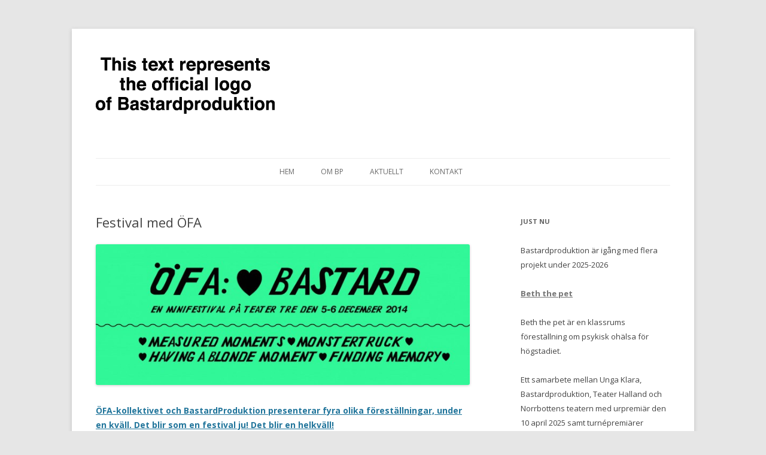

--- FILE ---
content_type: text/html; charset=UTF-8
request_url: https://bastardproduktion.se/festival-med-ofa/
body_size: 5326
content:
<!DOCTYPE html>
<!--[if IE 7]>
<html class="ie ie7" lang="sv-SE">
<![endif]-->
<!--[if IE 8]>
<html class="ie ie8" lang="sv-SE">
<![endif]-->
<!--[if !(IE 7) & !(IE 8)]><!-->
<html lang="sv-SE">
<!--<![endif]-->
<head>
<meta charset="UTF-8" />
<meta name="viewport" content="width=device-width" />
<title>Festival med ÖFA | </title>
<link rel="profile" href="http://gmpg.org/xfn/11" />
<link rel="pingback" href="https://bastardproduktion.se/xmlrpc.php" />
<!--[if lt IE 9]>
<script src="https://bastardproduktion.se/wp-content/themes/twentytwelve/js/html5.js" type="text/javascript"></script>
<![endif]-->
<meta name='robots' content='max-image-preview:large' />
<link rel='dns-prefetch' href='//fonts.googleapis.com' />
<link rel='dns-prefetch' href='//s.w.org' />
<link href='https://fonts.gstatic.com' crossorigin rel='preconnect' />
<link rel="alternate" type="application/rss+xml" title=" &raquo; flöde" href="https://bastardproduktion.se/feed/" />
<link rel="alternate" type="application/rss+xml" title=" &raquo; kommentarsflöde" href="https://bastardproduktion.se/comments/feed/" />
		<script type="text/javascript">
			window._wpemojiSettings = {"baseUrl":"https:\/\/s.w.org\/images\/core\/emoji\/13.1.0\/72x72\/","ext":".png","svgUrl":"https:\/\/s.w.org\/images\/core\/emoji\/13.1.0\/svg\/","svgExt":".svg","source":{"concatemoji":"https:\/\/bastardproduktion.se\/wp-includes\/js\/wp-emoji-release.min.js?ver=5.8.12"}};
			!function(e,a,t){var n,r,o,i=a.createElement("canvas"),p=i.getContext&&i.getContext("2d");function s(e,t){var a=String.fromCharCode;p.clearRect(0,0,i.width,i.height),p.fillText(a.apply(this,e),0,0);e=i.toDataURL();return p.clearRect(0,0,i.width,i.height),p.fillText(a.apply(this,t),0,0),e===i.toDataURL()}function c(e){var t=a.createElement("script");t.src=e,t.defer=t.type="text/javascript",a.getElementsByTagName("head")[0].appendChild(t)}for(o=Array("flag","emoji"),t.supports={everything:!0,everythingExceptFlag:!0},r=0;r<o.length;r++)t.supports[o[r]]=function(e){if(!p||!p.fillText)return!1;switch(p.textBaseline="top",p.font="600 32px Arial",e){case"flag":return s([127987,65039,8205,9895,65039],[127987,65039,8203,9895,65039])?!1:!s([55356,56826,55356,56819],[55356,56826,8203,55356,56819])&&!s([55356,57332,56128,56423,56128,56418,56128,56421,56128,56430,56128,56423,56128,56447],[55356,57332,8203,56128,56423,8203,56128,56418,8203,56128,56421,8203,56128,56430,8203,56128,56423,8203,56128,56447]);case"emoji":return!s([10084,65039,8205,55357,56613],[10084,65039,8203,55357,56613])}return!1}(o[r]),t.supports.everything=t.supports.everything&&t.supports[o[r]],"flag"!==o[r]&&(t.supports.everythingExceptFlag=t.supports.everythingExceptFlag&&t.supports[o[r]]);t.supports.everythingExceptFlag=t.supports.everythingExceptFlag&&!t.supports.flag,t.DOMReady=!1,t.readyCallback=function(){t.DOMReady=!0},t.supports.everything||(n=function(){t.readyCallback()},a.addEventListener?(a.addEventListener("DOMContentLoaded",n,!1),e.addEventListener("load",n,!1)):(e.attachEvent("onload",n),a.attachEvent("onreadystatechange",function(){"complete"===a.readyState&&t.readyCallback()})),(n=t.source||{}).concatemoji?c(n.concatemoji):n.wpemoji&&n.twemoji&&(c(n.twemoji),c(n.wpemoji)))}(window,document,window._wpemojiSettings);
		</script>
		<style type="text/css">
img.wp-smiley,
img.emoji {
	display: inline !important;
	border: none !important;
	box-shadow: none !important;
	height: 1em !important;
	width: 1em !important;
	margin: 0 .07em !important;
	vertical-align: -0.1em !important;
	background: none !important;
	padding: 0 !important;
}
</style>
	<link rel='stylesheet' id='wp-block-library-css'  href='https://bastardproduktion.se/wp-includes/css/dist/block-library/style.min.css?ver=5.8.12' type='text/css' media='all' />
<link rel='stylesheet' id='twentytwelve-style-css'  href='https://bastardproduktion.se/wp-content/themes/twentytwelve/style.css?ver=5.8.12' type='text/css' media='all' />
<link rel='stylesheet' id='child-style-css'  href='https://bastardproduktion.se/wp-content/themes/bastard-twentytwelve-child/style.css?ver=0.1' type='text/css' media='all' />
<link rel='stylesheet' id='twentytwelve-fonts-css'  href='https://fonts.googleapis.com/css?family=Open+Sans:400italic,700italic,400,700&#038;subset=latin,latin-ext' type='text/css' media='all' />
<!--[if lt IE 9]>
<link rel='stylesheet' id='twentytwelve-ie-css'  href='https://bastardproduktion.se/wp-content/themes/twentytwelve/css/ie.css?ver=20121010' type='text/css' media='all' />
<![endif]-->
<script type='text/javascript' src='https://bastardproduktion.se/wp-includes/js/jquery/jquery.min.js?ver=3.6.0' id='jquery-core-js'></script>
<script type='text/javascript' src='https://bastardproduktion.se/wp-includes/js/jquery/jquery-migrate.min.js?ver=3.3.2' id='jquery-migrate-js'></script>
<link rel="https://api.w.org/" href="https://bastardproduktion.se/wp-json/" /><link rel="alternate" type="application/json" href="https://bastardproduktion.se/wp-json/wp/v2/posts/1633" /><link rel="EditURI" type="application/rsd+xml" title="RSD" href="https://bastardproduktion.se/xmlrpc.php?rsd" />
<link rel="wlwmanifest" type="application/wlwmanifest+xml" href="https://bastardproduktion.se/wp-includes/wlwmanifest.xml" /> 
<meta name="generator" content="WordPress 5.8.12" />
<link rel="canonical" href="https://bastardproduktion.se/festival-med-ofa/" />
<link rel='shortlink' href='https://bastardproduktion.se/?p=1633' />
<link rel="alternate" type="application/json+oembed" href="https://bastardproduktion.se/wp-json/oembed/1.0/embed?url=https%3A%2F%2Fbastardproduktion.se%2Ffestival-med-ofa%2F" />
<link rel="alternate" type="text/xml+oembed" href="https://bastardproduktion.se/wp-json/oembed/1.0/embed?url=https%3A%2F%2Fbastardproduktion.se%2Ffestival-med-ofa%2F&#038;format=xml" />
</head>

<body class="post-template-default single single-post postid-1633 single-format-standard custom-font-enabled">
<div id="page" class="hfeed site">
	<header id="masthead" class="site-header" role="banner">

		<!-- Start of moved code -->
				<a href="https://bastardproduktion.se/"><img src="https://bastardproduktion.se/wp-content/uploads/2024/12/Logo_BP_black.png" class="header-image" width="299" height="94" alt="" /></a>
				<!-- End of moved code -->

		<hgroup>
			<h1 class="site-title"><a href="https://bastardproduktion.se/" title="" rel="home"></a></h1>
			<h2 class="site-description"></h2>
		</hgroup>

		<nav id="site-navigation" class="main-navigation" role="navigation">
			<button class="menu-toggle">Meny</button>
			<a class="assistive-text" href="#content" title="Gå till innehåll">Gå till innehåll</a>
			<div class="menu-header_menu-container"><ul id="menu-header_menu" class="nav-menu"><li id="menu-item-2518" class="menu-item menu-item-type-post_type menu-item-object-page menu-item-home menu-item-2518"><a href="https://bastardproduktion.se/">Hem</a></li>
<li id="menu-item-2457" class="menu-item menu-item-type-custom menu-item-object-custom menu-item-2457"><a href="http://bastardproduktion.se/bp/">Om bp</a></li>
<li id="menu-item-2553" class="menu-item menu-item-type-post_type menu-item-object-page menu-item-2553"><a href="https://bastardproduktion.se/repertoar/">Aktuellt</a></li>
<li id="menu-item-609" class="menu-item menu-item-type-post_type menu-item-object-page menu-item-609"><a href="https://bastardproduktion.se/kontakt/">Kontakt</a></li>
</ul></div>			
			<!-- This is where the moved code used to be -->

		</nav><!-- #site-navigation -->

	</header><!-- #masthead -->

	<div id="main" class="wrapper">
	<div id="primary" class="site-content">
		<div id="content" role="main">

			
				
	<article id="post-1633" class="post-1633 post type-post status-publish format-standard has-post-thumbnail hentry category-arkiv-2">
				<header class="entry-header">
			<img width="624" height="235" src="https://bastardproduktion.se/wp-content/uploads/2014/12/OFA-hjarta-bastard-2014_facebook-event-banner-1024x385.jpg" class="attachment-post-thumbnail size-post-thumbnail wp-post-image" alt="OFA-hjarta-bastard-2014_facebook-event-banner-1024x385" loading="lazy" srcset="https://bastardproduktion.se/wp-content/uploads/2014/12/OFA-hjarta-bastard-2014_facebook-event-banner-1024x385.jpg 1024w, https://bastardproduktion.se/wp-content/uploads/2014/12/OFA-hjarta-bastard-2014_facebook-event-banner-1024x385-150x56.jpg 150w, https://bastardproduktion.se/wp-content/uploads/2014/12/OFA-hjarta-bastard-2014_facebook-event-banner-1024x385-450x169.jpg 450w, https://bastardproduktion.se/wp-content/uploads/2014/12/OFA-hjarta-bastard-2014_facebook-event-banner-1024x385-700x263.jpg 700w" sizes="(max-width: 624px) 100vw, 624px" />
						<h1 class="entry-title">Festival med ÖFA</h1>
								</header><!-- .entry-header -->

				<div class="entry-content">
			<p><a href="http://www.bastardproduktion.se/wp-content/uploads/2014/12/OFA-hjarta-bastard-2014_facebook-event-banner-1024x385.jpg"><img loading="lazy" src="http://www.bastardproduktion.se/wp-content/uploads/2014/12/OFA-hjarta-bastard-2014_facebook-event-banner-1024x385-700x263.jpg" alt="OFA-hjarta-bastard-2014_facebook-event-banner-1024x385" width="700" height="263" class="alignnone size-large wp-image-1635" srcset="https://bastardproduktion.se/wp-content/uploads/2014/12/OFA-hjarta-bastard-2014_facebook-event-banner-1024x385-700x263.jpg 700w, https://bastardproduktion.se/wp-content/uploads/2014/12/OFA-hjarta-bastard-2014_facebook-event-banner-1024x385-150x56.jpg 150w, https://bastardproduktion.se/wp-content/uploads/2014/12/OFA-hjarta-bastard-2014_facebook-event-banner-1024x385-450x169.jpg 450w, https://bastardproduktion.se/wp-content/uploads/2014/12/OFA-hjarta-bastard-2014_facebook-event-banner-1024x385.jpg 1024w" sizes="(max-width: 700px) 100vw, 700px" /></a></p>
<p dir="ltr"><a href="http://www.ofakollektivet.se/uncategorized/ofa"><strong>ÖFA-kollektivet och BastardProduktion presenterar fyra olika föreställningar, under en kväll. Det blir som en festival ju! Det blir en helkväll!</strong></a></p>
<p dir="ltr">ÖFA-kollektivet och BastardProduktion presenterar fyra olika föreställningar, under en kväll. Det blir som en festival ju! Det blir en helkväll!</p>
<p dir="ltr">ÖFA och BastardProduktion är två olika konstnärskollektiv med starkt driv och konstnärlig bångstyrighet. De arbetar utan hierarkier och pekpinnar. Deras verk kombinerar pirrig lekfullhet och gravallvar, prutthumor och teoretisk analys.</p>
<p dir="ltr">Biljetten kostar 200 kr och då kan du se alla föreställningar*!</p>
<p dir="ltr">Boka via:<a href="http://www.teatertre.se/" target="_blank" rel="noopener">www.teatertre.se </a>gå in på fliken Gästspel</p>
					</div><!-- .entry-content -->
		
		<footer class="entry-meta">
			Detta inlägg postades i <a href="https://bastardproduktion.se/category/arkiv-2/" rel="category tag">Arkiv</a> den <a href="https://bastardproduktion.se/festival-med-ofa/" title="17:08" rel="bookmark"><time class="entry-date" datetime="2014-12-04T17:08:40+01:00">4 december, 2014</time></a><span class="by-author"> av <span class="author vcard"><a class="url fn n" href="https://bastardproduktion.se/author/admin/" title="Visa alla inlägg av admin" rel="author">admin</a></span></span>.								</footer><!-- .entry-meta -->
	</article><!-- #post -->

				<nav class="nav-single">
					<h3 class="assistive-text">Inläggsnavigering</h3>
					<span class="nav-previous"><a href="https://bastardproduktion.se/2-x-moments-pa-danscentrum/" rel="prev"><span class="meta-nav">&larr;</span> 2 x moments på Danscentrum</a></span>
					<span class="nav-next"><a href="https://bastardproduktion.se/allt-du-onskar/" rel="next">Allt du önskar <span class="meta-nav">&rarr;</span></a></span>
				</nav><!-- .nav-single -->

				
<div id="comments" class="comments-area">

	
	
	
</div><!-- #comments .comments-area -->
			
		</div><!-- #content -->
	</div><!-- #primary -->


			<div id="secondary" class="widget-area" role="complementary">
			<aside id="text-2" class="widget widget_text"><h3 class="widget-title">JUST NU</h3>			<div class="textwidget"><p>Bastardproduktion är igång med flera projekt under 2025-2026</p>
<p><a href="https://bastardproduktion.se/beth-the-pet/"><strong>Beth the pet</strong></a></p>
<p>Beth the pet är en klassrums föreställning om psykisk ohälsa för högstadiet.</p>
<p>Ett samarbete mellan Unga Klara, Bastardproduktion, Teater Halland och Norrbottens teatern med urpremiär den 10 april 2025 samt turnépremiärer september 2025 med Teater Halland och Norrbottensteatern.</p>
<p><a href="https://bastardproduktion.se/the-unexpressed-dom-outtryckta/"><strong>Dom outtryckta </strong></a></p>
<p>Dom outtryckta en film om hur en ny vänskap skapar mod att omvärdera och öppna nya världar och göra slut med saker som förminskar en.</p>
<p>En experimentell feelgood av Bastardproduktion och Elbeefilms.</p>
<p>Bakom filmen står Lena Stamm, Sandra Medina och Nicklas Wedin.</p>
<p>Premiären ägde rum i början av 2025 och nu visas den på filmfestivaler runt om i världen.</p>
<p><strong>Kommande projekt:</strong></p>
<p><a href="https://bastardproduktion.se/venusmassiv/">VenusMassiv</a></p>
<div class="">Ett internationellt scenkonst projekt, teater/dans/musik som tar avstamp i gudinnan Venus makabra födelsehistoria och i ett konstverk som mer förskönat fångar samma händelse i italiensk marmor &#8211; Nereidernas fontän av argentinska konstnären Lola Mora som censurerades 1903.</div>
<div class="">En kvinna från 1800-talet och en kärleksgudinna håller i trådarna för denna mustiga afton av dånande musik, storytelling, nymfsång, fostervatten skvätt, skulpturkurs och darrande kroppar. En föreställning som knådar vårt inre sökande och den överhängande risken för censur</div>
<div class="">Ett projekt som vill bygga broar och mer samverkan över Atlanten, skapa nya musikteaterdans hybrider, öpnna rum för gemensam reflektion kring frihet och censur.</div>
<p><strong>Föreställningar som finns att beställa:</strong></p>
<p><a href="https://bastardproduktion.se/the-dark-heart-and-the-sweet-part/"><strong><em>The dark heart and the sweet part</em></strong></a>,</p>
<p>75 min teater och koreografi verk.</p>
<p>Sandra Medina och Lisen Rosell möts i ett gemensamt scenkonst projekt. De hämtar näring från drömmar om rå skön hämnd och maktförskjutnings-fantasier. Medina och Rosell ger det opassande plats!</p>
<p><a href="https://bastardproduktion.se/measured/"><strong><em>Measured Moments akt 1</em></strong></a></p>
<p>Solo av och med Sandra Medina, ca 35 min. Finns i engelsk och svensk version.</p>
<p><strong>Är ni intresserade av att presentera något från vår repertoar maila:</strong></p>
<p><strong>medina.s.sandra@gmail.com</strong></p>
</div>
		</aside>
		<aside id="recent-posts-2" class="widget widget_recent_entries">
		<h3 class="widget-title">Senaste inläggen</h3>
		<ul>
											<li>
					<a href="https://bastardproduktion.se/bp/">Bastardproduktion</a>
									</li>
											<li>
					<a href="https://bastardproduktion.se/venusmassiv/">Venusmassiv</a>
									</li>
											<li>
					<a href="https://bastardproduktion.se/beth-the-pet/">Beth the pet</a>
									</li>
											<li>
					<a href="https://bastardproduktion.se/the-unexpressed-dom-outtryckta/">The unexpressed/ Dom outtryckta</a>
									</li>
											<li>
					<a href="https://bastardproduktion.se/you-want-it-darker/">You want it darker</a>
									</li>
					</ul>

		</aside>		</div><!-- #secondary -->
		</div><!-- #main .wrapper -->
	<footer id="colophon" role="contentinfo">
		<div class="site-info">
						<a href="https://wordpress.org/" title="Semantisk personlig publiceringsplattform">Drivs med WordPress</a>
		</div><!-- .site-info -->
	</footer><!-- #colophon -->
</div><!-- #page -->

<script type='text/javascript' src='https://bastardproduktion.se/wp-content/themes/twentytwelve/js/navigation.js?ver=20140711' id='twentytwelve-navigation-js'></script>
<script type='text/javascript' src='https://bastardproduktion.se/wp-includes/js/wp-embed.min.js?ver=5.8.12' id='wp-embed-js'></script>
</body>
</html>

--- FILE ---
content_type: text/css
request_url: https://bastardproduktion.se/wp-content/themes/bastard-twentytwelve-child/style.css?ver=0.1
body_size: 476
content:
/*
Theme Name: Bastard Twenty Twelve Child
Theme URI: https://bastardproduktion.se/themes/bastard-twentytwelve-child/
Author: Jesper Papmehl-Dufay
Author URI: http://pappis.se/
Description: Child theme of Twenty Twelve, created for bastardproduktion.se
Template: twentytwelve
Version: 0.1
License: GNU General Public License v2 or later
License URI: http://www.gnu.org/licenses/gpl-2.0.html
Tags: blog, one-column, two-columns, right-sidebar, custom-background, custom-header, custom-menu, editor-style, featured-images, flexible-header, footer-widgets, full-width-template, microformats, post-formats, rtl-language-support, sticky-post, theme-options, translation-ready
Text Domain: bastard-twentytwelve-child
*/

/* Hide box shadow behind header image */
img.header-image {
	-webkit-box-shadow: none;
	-moz-box-shadow: none;
	box-shadow: none;
}

/* Make the menu centered horizontally */
.main-navigation ul.nav-menu,
.main-navigation div.nav-menu > ul {
	text-align: center;
}

/* Hide post images */
.single-post .attachment-post-thumbnail {
	display: none;
}